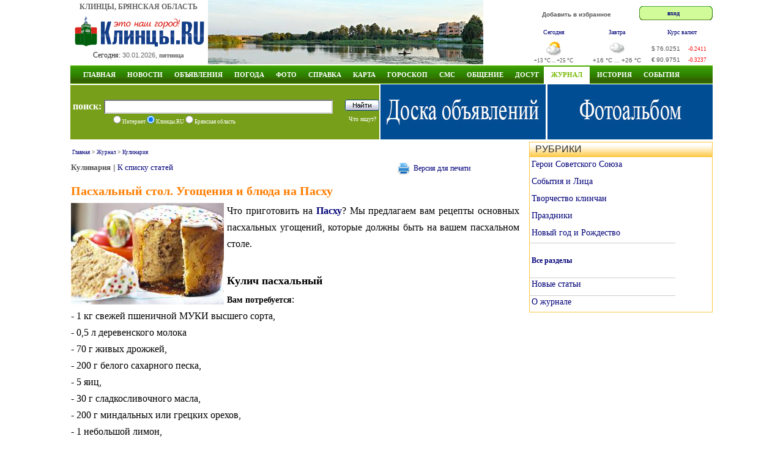

--- FILE ---
content_type: text/html; charset=windows-1251
request_url: http://www.klintsy.ru/cooking1/paskhalnyj-stol-ugoshhenija-i-bljuda-na-paskhu_4481.html
body_size: 11228
content:
<!DOCTYPE html>
<html>
<head>
  <meta http-equiv="Content-Type" content="text/html; charset=windows-1251">
  <META content="10 days" name=revisit-after>
  <META name="description" content="Что приготовить на Пасху? Мы предлагаем вам рецепты основных пасхальных угощений, которые должны быть на вашем пасхальном столе" >
  <META  name="keywords" content="Пасхальный стол, Пасха, Пасхальные угощения, кулич пасхальный, блюда на Пасху">
  <title>Пасхальный стол. Угощения и блюда на Пасху</title>
  <link href="http://www.klintsy.ru/main.css" rel="stylesheet" type="text/css">
  <link href="http://www.klintsy.ru/box.css" rel="stylesheet" type="text/css">
  <link href="http://www.klintsy.ru/menu/css/dropdown.css" media="screen" rel="stylesheet" type="text/css" />
  <link href="http://www.klintsy.ru/menu/css/default.css" media="screen" rel="stylesheet" type="text/css" />
  <link rel="stylesheet" type="text/css" href="http://www.klintsy.ru/aj/highslide/highslide.css" />
  <link rel="canonical" href="http://www.klintsy.ru/cooking1/paskhalnyj-stol-ugoshhenija-i-bljuda-na-paskhu_4481.html"/>
  
  <script type="text/javascript" src="http://www.klintsy.ru/aj/highslide/highslide-with-html.js"></script>
  <script type="text/javascript" src="http://www.klintsy.ru/aj/jq/jquery-1.4.3.min.js"></script>
  <script type="text/javascript" src="http://www.klintsy.ru/aj/jq/cookies.js"></script>
  <script type="text/javascript" src="http://www.klintsy.ru/aj/users.js"></script>


<script type="text/javascript">
	hs.graphicsDir = 'http://www.klintsy.ru/aj/highslide/graphics/';
	hs.outlineType = 'rounded-white';
	hs.showCredits = false;
	hs.wrapperClassName = 'draggable-header';
    hs.align = 'center';
hs.showCredits = 0;
hs.padToMinWidth = true;
hs.fullExpandPosition = 'center';
hs.overlayId =  'controlbar';
hs.position = 'bottom left';
</script>
<script>window.yaContextCb=window.yaContextCb||[]</script>
<script src="https://yandex.ru/ads/system/context.js" async></script>
<style>
@media (max-width: 600px) {
body {min-width: 200px;width:100%}

#all {width: 100%;}
#header {width: 100%;}
#header .topic {width: 100%;}
#header .topic .center {display:none;}
.vesti {display:none;}

 
#header .topic .right {width: 100%;}

#header .topic .right .valuta {width: 100%;height: 60px;}
#header .topic .right .ent {display:none;}
#header .topic .right .soob {display:none;}
#header .navi {display:none;}
#header .info_top {display:none;}
#header .topic .mob_menu {display: block;}


#content .right_wide {display:none;}
#content .left_wide {width: 99%;padding-left:2px;}
#content .left_wide .lblok {display:none;}
#content .left_wide .rblok {width: 100%; height:100%}
#content .left_wide .lnews {width: 100%; height:100%}
#content .left_wide .rnews {width: 100%; float: left;}
#content .left_wide .crek {width: 100%; height: 60px;}
#content .left_wide .crek .lr {width: 100%;}
#content .left_wide .crek .rr {width: 100%; float: left;}
#content .left_wide .crek {display:none;}


#content .left_wide_horo {width: 99%;padding-left:2px;}
#content .right_wide_horo {width: 100%; float: left;}


#content2 .lfoto {width: 100%;}
#content2 .rfoto {width: 100%; float: left;}
#content2 .lsoob1 {width: 100%;}
#content2 .rsoob1 {width: 100%; float: left;}
#content2 .lsoob2 {width: 100%; height:100%}
#content2 .rsoob2 {width: 100%; height:100%}
#content2 .craz {width: 100%;}
#content2 .lsoob3 {width: 100%; height:100%}
#content2 .rsoob3 {width: 100%; height:100%}
#content2 .rsoob3 .blok1 {width: 100%; height:100%;}
#content2 .rsoob3 .blok2 {width: 100%; height:100%; float: left;}
#content2 .rsoob3 .blok3 {width: 100%; height:230px; float: left;}

#content3 .left_wide {width: 100%;}
#content3 .right_wide {width: 100%;}


#li2 {display:none;}
#li3 {display:none;}
#zkl2 {display:none;}
#zkl3 {display:none;}
#nocom {display:none;}
/*.smalltext {font-size: 1.4em;}*/
.gurnal a {font-size: 1.5em; padding-right: 9px;}

.v1 div p {font-size: 1.4em;}
.topic .right .valuta td {font-size: 0.8em;}
.smalltext {font-size: 0.8em;}
.zakladki5 * {font-size: 1.2em;}
.footer .prava {font-size: 1.0em;}
.footer .sch {display:none;}
.primeta_menu li {
    font: normal 16px/14px Tahoma;
    list-style: none;
    padding: 10px 0 10px 0;
}
.anekdot_main {font-size: 1.0em;}
.zakladki * {font-size: 1.2em;}
.catalog_main li {font: normal 25px/25px Tahoma;}
.catalog_main ai {font-size: 1.0em;}


/*#tabraz {display:none;}*/

#footer {width: 100%;height: 200px;}
#footer .footer .menu {width: 100%;height: 80px;}
#footer .footer .menu a {font-size: 1.5em; padding: 10px 10px 20px 10px;}

img {max-width:100%;height:auto;}
#picture {max-width:100%;height:auto;}

#verprint {display:none;}
#addboard {display:none;}
.board_l {width: 100%;}
.board_c {width: 100%;}

.board_main a {font-size: 1.3em;}
.board_main p {padding-bottom:10px;}
.personPopupTrigger {font-size: 1.3em;}
.razdel_main li {padding-bottom:10px;}
.razdel_main a {font-size: 1.3em;}
.razdel_main a:hover {font-size: 1.3em;}
.txt_menu_horo li {padding-bottom:10px;}
.txt_menu_horo a {font-size: 1.1em;}
.row3 {font-size: 1.3em;}
.t1 {font-size: 1.3em;}
.posl a {font-size: 1.5em;}
.podpisf {font-size: 1.5em;}
.photosListBox h3 {font-size: 1.8em;}

#content2 .photosListBox h3 {font-size: 1.5em;}

}


@media (min-width: 601px) and (max-width: 990px) {
    @viewport { width: 990px; }

}
</style>

<meta name="viewport" content="width=device-width, initial-scale=1.0" />	


</head>
<body>
<div id="all">
<div id="header">
<div class="topic">
  <div class="left">
    <div class="logo_title">КЛИНЦЫ, БРЯНСКАЯ ОБЛАСТЬ</div>
	<div class="logo_block">
	   <A href="http://www.klintsy.ru/"><IMG height=52 alt="Клинцы - это наш город!" src="http://www.klintsy.ru/images/klintsy.gif" width=220 border=0></A>
    </div>
    <div class="segobnya_block">
       <div class="data">Сегодня: <FONT class=th1 color=#666666 size=-2>30.01.2026, <B>пятница</B></FONT></div>
    </div>
  </div>
    

  

  <div class="center">
     <a title="Улицы города Клинцы" href="http://www.klintsy.ru/street/"><img src=http://www.klintsy.ru/images/k/k4.jpg width=450 height=105 alt="Улицы города Клинцы" border=0></a>  </div>
  <div class="right">

	<div class="valuta">
	<div class="soob">
	    	   <noindex><A rel="nofollow" class=tm  href="javascript:window.external.AddFavorite('http://www.klintsy.ru','Клинцы.RU')">Добавить в избранное</A></noindex>
	   	</div>

	<div class="ent">
	<table width=120 border='0' cellspacing='0' cellpadding='0' align="right">
 <tr>
   <td class='login_left'></td>
   <td class='login_bg' valign="middle" align="center">
    <noindex>
		<a rel="nofollow" class=a11 href="/need_auth.php" ">вход</a>
&nbsp;&nbsp;
     <div class="highslide-maincontent">
	 
             </div>
    </noindex>
   </td>
   <td class='login_right'></td>
   </tr>
</table>
	 </div>
	    <table style="height:60px; margin:0px" class="small"  cellspacing="0" cellpadding="0" border="0">
   <tr>
     <td width="33%" valign="top" nowrap="nowrap" align="center">
	     <noindex><A  rel="nofollow"  href=http://www.klintsy.ru/weather/>Сегодня</a></noindex>
     </td>
 	<td></td>
	 <td width="33%" valign="top" nowrap="nowrap" align="center">
	     <noindex><A  rel="nofollow" href=http://www.klintsy.ru/weather/>Завтра</a></noindex>
	 </td>
	<td></td>
	<td width="33%" valign="top" nowrap="nowrap" align="center">
	     <A  href=http://www.klintsy.ru/valuta/>Курс валют</a>
	 </td></tr>
   <tr>
     <td nowrap="nowrap"  align="center">
		<noindex><A  rel="nofollow" href=http://www.klintsy.ru/weather/><img   src='http://www.klintsy.ru/weather/images/peremen.png' border=0 title='Сегодня: Переменная облачность, Без осадков, Давление: 748 мм.рт.ст., Ветер: 5 м/с (СВ)'></A></noindex><br>
	    <span class="smalltext">+13 &deg;C ... +25 &deg;C</span><br>
	 </td>
	 	<td>&nbsp;&nbsp;</td>
	<td nowrap="nowrap"  align="center">
		<noindex><A rel="nofollow" href=http://www.klintsy.ru/weather/><img  src='http://www.klintsy.ru/weather/images/oblachno.png' border=0 title='Завтра: Облачно, Без осадков, Давление: 745 мм.рт.ст., Ветер: 6 м/с (В)'></A></noindex><br>
		+16 &deg;C ... +26 &deg;C<br>
	</td>
		<td>&nbsp;&nbsp;</td>
	<td nowrap="nowrap" bgcolor="#ffffff" align="center">
         <table  width=100 cellpadding=0  cellspacing=0 border=0>
		   <tr>
		     <td height="24">$</td>
			 <td>76.0251</td>
			 <td><font class="smalltext"  color='#ff0000'>-0.2411</font></td>
		   </tr>
  		   <tr>
		     <td>€</td>
			 <td>90.9751</td>
			 <td><font class="smalltext" color='#ff0000'>-0.3237</font></td>
		   </tr>
		 </table>
	</td></tr></table>    </div>
   </div>
     

</div>



<div class="navi">



<div class="main_menu">



<ul class="dropdown dropdown-horizontal">
    <li><a rel="nofollow" title="Главная" class="dir" href="http://www.klintsy.ru/">Главная</a>
       <script>document.write('<ul> <li><A title="Православные Клинцы" href="http://www.hram.klintsy.ru" rel="nofollow">Православные Клинцы</A></li> <li><A title="Аренда в ТРК Кольцо" href="http://www.klintsy.ru/trk/arenda">Аренда в ТРК Кольцо</A></li> <li><A title="Торгово-развлекательный комплекс Кольцо Клинцы" href="http://www.klintsy.ru/trk/">ТРК Кольцо</A></li> <li><A rel="nofollow" title="ГИБДД" href="http://www.klintsy.ru/gibdd/">ГИБДД</A></li> <li><A rel="nofollow" title="Реклама на экране" href="http://www.klintsy.ru/yvp/">Реклама на экране</A></li> <li><A rel="nofollow" title="Байкеры" href="http://www.klintsy.ru/biker/">Байкеры</A></li> <li class="sm"><A rel="nofollow" title="Рок-Карта Брянской области" href="http://www.klintsy.ru/rok/">Рок-Карта Брянской области</A></li> <li><A rel="nofollow" title="Каталог сайтов" href="http://www.klintsy.ru/address/">Каталог сайтов</A></li> <li><a rel="nofollow" title="Линия тока Брянск" target=_blank href="http://www.vegabryansk.ru/" rel="nofollow">Линия тока Брянск</a></li> <li><A rel="nofollow" title="Аренда" href="http://www.klintsy.ru/arenda/">Аренда</A></li> </ul>')</script>	</li>

	<li><a title="Новости" class="dir" href="http://www.klintsy.ru/news/">Новости</a>
	<script>document.write('<ul> <li><A rel="nofollow" title="RSS" href="http://www.klintsy.ru/rss/">RSS-лента</A></li> <li><a rel="nofollow" title="Все новости" href="http://www.klintsy.ru/news/">Все новости</a> <li><a rel="nofollow" title="Клинцовские Вести" href="http://www.klintsy.ru/vesti/">Клинцовские Вести</a> <li><A rel="nofollow" title="Клинцы ТВ" href="http://www.klintsy.ru/tv/">Клинцы ТВ</A></li> <li><A rel="nofollow" title="ГИБДД" href="http://www.klintsy.ru/gibdd/">ГИБДД</A></li> <li><A rel="nofollow" title="Прокуратура Клинцовского района" href="http://www.klintsy.ru/prokuror/">Новости Прокуратуры</A></li> </ul>')</script>		
	</li>

	<li><a title="Доска объявлений" class="dir" href="http://www.klintsy.ru/board/">Объявления</a>
	<script>document.write('<ul> <li><A rel="nofollow" title="Доска объявлений" href="http://www.klintsy.ru/board/">Доска объявлений</A></li> <li><A rel="nofollow" title="Добавить объявление" href="http://www.klintsy.ru/board/add.php">Добавить объявление</A></li> <li><A rel="nofollow" title="Правила" href="http://www.klintsy.ru/board/pravila.php">Правила</A></li> <li><A rel="nofollow" title="Мои объявления" href="http://www.klintsy.ru/myklintsy/myboard.php?action=all">Мои объявления</A></li> </ul>')</script>  
	</li> 

	<li><a title="Погода" class="dir" href="http://www.klintsy.ru/weather/" >Погода</a>
  	<script>document.write('<ul> <li><A rel="nofollow" title="Погода в Клинцах" href="http://www.klintsy.ru/weather/index.php?page=1">Клинцы</A></li> <li><A rel="nofollow" title="Погода в Новозыбкове" href="http://www.klintsy.ru/weather/index.php?page=2">Новозыбков</A></li> <li><A rel="nofollow" title="Погода в Стародубе" href="http://www.klintsy.ru/weather/index.php?page=3">Стародуб</A></li> <li><A rel="nofollow" title="Погода в Сураже" href="http://www.klintsy.ru/weather/index.php?page=4">Сураж</A></li> <li><A rel="nofollow" title="Погода в Почепе" href="http://www.klintsy.ru/weather/index.php?page=5">Почеп</A></li> <li><A rel="nofollow" title="Погода в Красной горе" href="http://www.klintsy.ru/weather/index.php?page=6">Красная гора</A></li> <li><A rel="nofollow" title="Погода в Унече" href="http://www.klintsy.ru/weather/index.php?page=7">Унеча</A></li> <li><A rel="nofollow" title="Погода в городах Брянской области" href="http://www.klintsy.ru/weather/index.php?page=10">Все города</A></li> </ul>')</script>	
	</li>



<li><a title="Фотоальбомы" class="dir"  href="http://www.klintsy.ru/foto/" >Фото</a>
   <script>document.write('<ul> <li class="sm"><a rel="nofollow" title="Фотоальбомы" href="http://www.klintsy.ru/foto/">Фотоальбомы</a></li> <li class="sm"><a rel="nofollow" title="Фотоальбом города Клинцы" href="http://www.klintsy.ru/foto/albumkl.php">Фотоальбом города Клинцы</a></li> <li class="sm"><a rel="nofollow" title="Личные фотоальбомы пользователей сайта" href="http://www.klintsy.ru/users/album.php">Личные фото пользователей</a></li> <li class="sm"><a rel="nofollow" title="Фото улиц города Клинцы" href="http://www.klintsy.ru/street/">Улицы города Клинцы</a></li> <li class="sm"><a rel="nofollow" title="Фото на карте г. Клинцы" href="http://www.klintsy.ru/map/foto_sputnik.php">Фото на карте г. Клинцы</a></li> <li class="sm"><a rel="nofollow" title="Фотоконкурсы" href="http://www.klintsy.ru/foto/konkurs/">Фотоконкурсы</a></li> </ul>')</script>	</li>


	<li><a title="Справка" class="dir" href="http://www.klintsy.ru/info/" >Справка</a>
	  <script>document.write('<ul> <li><A rel="nofollow" title="Гостиницы города Клинцы" href="http://www.klintsy.ru/info/">Гостиницы</A></li> <li><A rel="nofollow" title="Расписание движения поездов" href="http://www.klintsy.ru/info/index.php?page=3">Расписание поездов</A></li> <li><A rel="nofollow" title="Расписание движения автобусов" href="http://www.klintsy.ru/info/index.php?page=2">Расписание автобусов</A></li> <li><A rel="nofollow" title="Телефоны" href="http://www.klintsy.ru/telephone/">Телефоны</A></li> <li><A rel="nofollow" title="История" href="http://www.klintsy.ru/history/">История</A></li> <li><A rel="nofollow" title="Художники" href="http://www.klintsy.ru/lico/index.php?id=1">Художники</A></li> <li><A rel="nofollow" title="О проекте" href="http://www.klintsy.ru/about.php">О проекте</A></li> </ul>')</script>	</li>

	<li><a title="Карта города Клинцы" class="dir" href="http://www.klintsy.ru/map/" >Карта</a>
	<script>document.write('<ul> <li><A rel="nofollow" title="Карта города Клинцы" href="http://www.map.klintsy.ru">Карта города Клинцы</A></li> <li><A rel="nofollow" title="Клинцовский район" href="http://www.klintsy.ru/map/map_yandex.php">Клинцовский район</A></li> <li><A rel="nofollow" title="Клинцы из космоса" href="http://www.klintsy.ru/map/map_sputnik.php">Клинцы из космоса</A></li> <li><A rel="nofollow" title="Старая карта" href="http://www.klintsy.ru/map/map.php">Старая карта</A></li> <li><A rel="nofollow" title="Фото на карте г. Клинцы" href="http://www.klintsy.ru/map/foto_sputnik.php">Фото на карте г. Клинцы</A></li> </ul>')</script>	</li>

	<li><a title="Гороскоп" class="dir" href="http://www.klintsy.ru/horoscope/" >Гороскоп</a>
	 <script>document.write('<ul> <li class="sm"><A rel="nofollow" title="Гороскоп на 2026 год" href="http://www.klintsy.ru/horoscope/2026_znaki.php">Гороскоп на 2026 год</A></li> <li class="sm"><A rel="nofollow" title="Восточный (Китайский) гороскоп на 2026 год" href="http://www.klintsy.ru/horoscope/china2019.php">Восточный гороскоп на 2026 год</A></li> <li class="sm"><A rel="nofollow" title="Гороскоп на каждый день" href="http://www.klintsy.ru/horoscope/">Гороскоп на каждый день</A></li> <li class="sm"><A rel="nofollow" title="Лунный календарь" href="http://www.klintsy.ru/horoscope/moon/">Лунный календарь</A></li> <li class="sm"><A rel="nofollow" title="Лунный календарь на 2026 год" href="http://www.klintsy.ru/horoscope/luna2026/">Лунный календарь на 2026 год</A></li> <li class="sm"><A rel="nofollow" title="Бизнес гороскоп на каждый день" href="http://www.klintsy.ru/horoscope/business.php">Бизнес гороскоп</A></li> <li class="sm"><A rel="nofollow" title="Любовный гороскоп на каждый день" href="http://www.klintsy.ru/horoscope/love.php">Любовный гороскоп</A></li> <li class="sm"><A rel="nofollow" title="Автомобильный гороскоп на каждый день" href="http://www.klintsy.ru/horoscope/auto.php">Автомобильный гороскоп</A></li> <li class="sm"><A rel="nofollow" title="Мобильный гороскоп на каждый день" href="http://www.klintsy.ru/horoscope/mob.php">Мобильный гороскоп</A></li> <li class="sm"><A rel="nofollow" title="Кулинарный гороскоп на каждый день" href="http://www.klintsy.ru/horoscope/cook.php">Кулинарный гороскоп</A></li> <li class="sm"><A rel="nofollow" title="Общая характеристика знаков зодиака" href="http://www.klintsy.ru/horoscope/harakter.php">Общая характеристика знаков</A></li> <li class="sm"><A rel="nofollow" title="Совместимость знаков зодиака" href="http://www.klintsy.ru/horoscope/sovmestimost.php">Совместимость знаков зодиака</A></li> <li class="sm"><A rel="nofollow" title="Достоинства и недостатки знаков зодиака" href="http://www.klintsy.ru/horoscope/dostoinstva.php">Достоинства и недостатки</A></li> <li class="sm"><A rel="nofollow" title="Сексуальный гороскоп" href="http://www.klintsy.ru/horoscope/sex.php">Сексуальный гороскоп</A></li> <li class="sm"><A rel="nofollow" title="Гороскоп мужчина, женнщина, ребенок" href="http://www.klintsy.ru/horoscope/men.php">Мужчина, женнщина, ребенок</A></li> </ul>')</script>	</li>

	<li><a title="Отправить СМС SMS" class="dir"  href="http://www.klintsy.ru/sms/" >СМС</a>
   	  <script>document.write('<ul> <li><A rel="nofollow" title="Бесплатная отправка СМС на МТС, Билайн, Мегафон, Tele2" href="http://www.klintsy.ru/sms/">Отправить СМС</A></li> </ul>')</script>	</li>


	<li><a title="Общение" class="dir"  href="http://www.klintsy.ru/blogs/" >Общение</a>
	   <script>document.write('<ul> <!-- <li><A rel="nofollow" title="Форум" href="/forum/">Форум</A></li> --> <li><A rel="nofollow" title="Чат" href="http://chat.klintsy.ru/" rel="nofollow">Чат</A></li> <li><A rel="nofollow" title="Блоги пользователей" href="http://www.klintsy.ru/blogs/">Блоги</A></li> <li><A rel="nofollow" title="Пользователи сайта" href="http://www.klintsy.ru/users/">Пользователи</A></li> <li><A rel="nofollow" title="Гостевая книга" href="http://www.klintsy.ru/guestbook/">Гостевая книга</A></li> </ul>')</script>	</li>

	<li><a title="Видео онлайн. Телепрограмма. Фильмы. Приметы. Анекдоты" class="dir"  href="http://www.klintsy.ru/primeti/" >Досуг</a>
	<script>document.write('<ul> <li><A rel="nofollow" title="Телепрограмма" href="http://www.klintsy.ru/progtv/">Телепрограмма</A></li> <li><A rel="nofollow" title="Приметы" href="http://www.klintsy.ru/primeti/">Приметы</A></li> <li><A rel="nofollow" title="Анекдоты" href="http://www.klintsy.ru/anekdots/">Анекдоты</A></li> <li><A rel="nofollow" title="Flash-игры" href="http://www.klintsy.ru/games/">Flash-игры</A></li> </ul>')</script>	</li>


	<li><a title="Журнал" class="selected" href="http://www.klintsy.ru/lib" >Журнал</a>
	  <script>document.write('<ul> <li><A rel="nofollow" title="Юмор" href="http://www.klintsy.ru/yumor/">Юмор</A></li> <li><A rel="nofollow" title="Творчество клинчан" href="http://www.klintsy.ru/creative/">Творчество клинчан</A></li> <li><A rel="nofollow" title="Герои Советского Союза" href="http://www.klintsy.ru/hero/">Герои Советского Союза</A></li> <li><A rel="nofollow" title="События и Лица" href="http://www.klintsy.ru/eventsandperson/">События и Лица</A></li> <li><A rel="nofollow" title="Авто" href="http://www.klintsy.ru/auto/">Авто</A></li> <li><A rel="nofollow" title="Мода и стиль" href="http://www.klintsy.ru/modeandstyle/">Мода и стиль</A></li> <li><A rel="nofollow" title="Красота" href="http://www.klintsy.ru/beauty/">Красота</A></li> <li><A rel="nofollow" title="Я и мир" href="http://www.klintsy.ru/iandworld/">Я и мир</A></li> <li><A rel="nofollow" title="Туризм" href="http://www.klintsy.ru/tourism/">Туризм</A></li> <li><A rel="nofollow" title="Бытовая техника" href="http://www.klintsy.ru/homeappliances/">Бытовая техника</A></li> <li><A rel="nofollow" title="Товары для дома" href="http://www.klintsy.ru/goodsforhome/">Товары для дома</A></li> <li><A rel="nofollow" title="Кулинария" href="http://www.klintsy.ru/cooking/">Кулинария</A></li> <li><A rel="nofollow" title="Сделай сам" href="http://www.klintsy.ru/domost/">Сделай сам</A></li> <li><A rel="nofollow" title="Строительство" href="http://www.klintsy.ru/construction/">Строительство</A></li> <li><A rel="nofollow" title="Технологии" href="http://www.klintsy.ru/technologies/">Технологии</A></li> <li><A rel="nofollow" title="Здоровье" href="http://www.klintsy.ru/health/">Здоровье</A></li> <li><A rel="nofollow" title="Домашнее хозяйство" href="http://www.klintsy.ru/household/">Домашнее хозяйство</A></li> <li><A rel="nofollow" title="Праздники" href="http://www.klintsy.ru/holidays/">Праздники</A></li> <li><A rel="nofollow" title="Новый год" href="http://www.klintsy.ru/newyear/">Новый год</A></li> <li><A rel="nofollow" title="Семья и дом" href="http://www.klintsy.ru/family/">Семья и дом</A></li> </ul>')</script>	</li>


  <li><a title="История города Клинцы" class="dir" href="http://www.klintsy.ru/history/" rel="nofollow" >ИСТОРИЯ</a></li>
  <li><a title="События и праздники" class="dir" href="http://www.klintsy.ru/foto/album.php?id_razdel=6" rel="nofollow" >СОБЫТИЯ</a></li>

<script>document.write('')</script>  
  </ul>
</div>
<div class="clear"></div>


</div>



<div class="info_top">
  <div class="poisk">
     <div class="top">
	  <form method='POST' accept-charset='windows-1251' action='http://www.klintsy.ru/search/'>
      <div class="top">
         <div class="l">
		     <strong>поиск:</strong>
  		    <INPUT TYPE="text" NAME="query" SIZE=100 VALUE='' MAXLENGTH=100  autocomplete="off" style="width:370px; height:19px; padding-top:0px;" >
		 </div>
		 <div class="r">
		    <input  type=image src=http://www.klintsy.ru/images/search_button.gif width=56 height=18 alt='Найти' border=0 style="padding-bottom:0px;">
		 </div>
      </div>
      <div class="bottom">
	     <div class="l">
	       <input type=radio name=typef value=1 > Интернет
	       <input type=radio name=typef value=2 checked> Клинцы.RU
		   <input type=radio name=typef value=3 > Брянская область
		 </div>
		 <div class="r">
		   <a href=http://www.klintsy.ru/search/stat.php>Что ищут?</a>
		 </div>
	  </div>
     </FORM>
   </div>
</div>

<div class="infoc">
<noindex>
<a href="/board/" title="Доска объявлений. Бесплатные объявления"><img src="/images/r/vega/doska.jpg" alt="Доска объявлений. Бесплатные объявления" border="0" width="270" height="90"></a></noindex>

</div>

  <div class="infor">
<a href="/foto/" title="Фотоальбом города Клинцы"><img src="/images/r/vega/fotoal.jpg" alt="Фотоальбом города Клинцы" border="0" width="270" height="90"></a></div>

</div>

</div>

<div id="content">
  <div class="left_wide">
    <div class="block">
    <div style='padding: 0 0 0 1px;'><table width=100% border=0>
		     <tr>
			   <td align=left class=smalltext  width=100% height="30">
			     <a rel="nofollow" href='http://www.klintsy.ru/'>Главная</a> &gt; <a rel="nofollow"  href='http://www.klintsy.ru/lib/'>Журнал</a> &gt; <a  rel="nofollow" href='http://www.klintsy.ru/cooking/'>Кулинария</a>
			   </td>
			 </tr>
           </table>

	<SCRIPT language=JavaScript type=text/javascript>
<!--
function add_answer_to(s)
{
	var comment = null;

    var agent = navigator.userAgent.toLowerCase();

	if (agent.indexOf("gecko") > -1 || window.sidebar)
		comment = document.getElementById("comment")
	else
		if (window.document.all.addcomment != null)
			comment = window.document.all.addcomment.comment;

	if (comment != null ) with (comment)
	{
    	if (value.length != 0) value += "\n";
		value += s;
    	focus();
	}
	else
		alert("Некуда добавить комментарий. Авторизуйтесь и комментируйте!");
}

   function setSmile(str)
    {
      obj = document.addcomment.comment;
      obj.focus();
      obj.value = obj.value + str;
    }

//-->
</SCRIPT>


<SCRIPT language=JavaScript type=text/javascript>

 function show_more_smiles()
{
	s = document.getElementById('more_smiles').style;
	if (s.display == 'none')
		s.display = 'block';
	else
		s.display = 'none';
}
</SCRIPT>

<table width=100% border=0 cellpadding=0 cellspacing=0>
  <tr>
	 <td width=100% align="left" valign="top">
	    <b>Кулинария</b> | <a  rel="nofollow" href='http://www.klintsy.ru/cooking/'>К списку статей</a>
		<br>
	 </td>
	 <td width=150 class=smalltext9 nowrap valign="top">
	  <div id='verprint'> <noindex>
         <a  rel="nofollow"  href='http://www.klintsy.ru/lib/print.php?id=4481' target=_blank><img src='http://www.klintsy.ru/boardimg/cvet/print.png' width=20 height=20 align=absmiddle></a>&nbsp; <a  rel="nofollow"  href='http://www.klintsy.ru/lib/print.php?id=4481' target=_blank><nobr>Версия для печати</nobr></a>
     </noindex></div>	 
	 </td>
	 <tr><td width="100%" colspan="2">
		<br style='line-height:10px'>
		<h1 class=sl>Пасхальный стол. Угощения и блюда на Пасху</h1>
	 </td>
 </tr>
<tr>
   <TD colspan=2 style='text-align: justify; font-size:13px;'  >
	  <div class=txt_sts><a  title="Пасхальный стол. Угощения и блюда на Пасху" class=highslide onclick='return hs.expand(this)' href=http://www.klintsy.ru/lib/img/b4481_192863.jpg><img src="http://www.klintsy.ru/lib/img/s4481_192863.jpg" alt="Пасхальный стол. Угощения и блюда на Пасху" title="Пасхальный стол. Угощения и блюда на Пасху" border=0 width=250 height=166 align=left ></a><p>Что приготовить на <strong><a href="http://www.klintsy.ru/holidays1/paskha-svetloe-khristovo-voskresenie-paskhalnye-tradicii-i-obrjady_4483.html" title="Пасха. Светлое Христово Воскресение. Пасхальные традиции и обряды">Пасху</a></strong>? Мы предлагаем вам рецепты основных пасхальных угощений, которые должны быть на вашем пасхальном столе.</p>
<br>
<h2>Кулич пасхальный</h2>
<p><strong>Вам потребуется</strong>:<br>
- 1 кг свежей пшеничной МУКИ высшего сорта,<br>
- 0,5 л деревенского молока<br>
- 70 г живых дрожжей,<br>
- 200 г белого сахарного песка,<br>
- 5 яиц,<br>
- 30 г сладкосливочного масла,<br>
- 200 г миндальных или грецких орехов,<br>
- 1 небольшой лимон,<br>
- 200 г светлого отборного изюма,<br>
- соль на кончике ножа,<br>
- мускатный орех по вкусу.</p>
<p><strong>Приготовление</strong><br>
Молоко прокипятите и остудите до комнатной температуры. Отлейте немного в отдельную емкость, добавьте дрожжи и 1 столовую ложку сахара, хорошо перемешайте.</p>
<p>Накройте будущую опару чистой, проглаженной с двух сторон тканью и поставьте в теплое место до появления пены.</p>
<p>Муку дважды просейте через сито, смешайте с оставшимся молоком до полного растворения комочков, постепенно добавьте дрожжи и снова размешайте. Накройте тканью и перенесите в тепло.</p>
<p>Дождитесь, когда тесто поднимется, отделите желтки от белков. Первые взбейте миксером с добавлением половины оставшегося сахара, присоедините к тесту.</p>
<p>Масло растопите на водяной бане, проверьте его температуру (чтобы не было слишком горячим) и постепенно влейте в тесто, помешивая.</p>
<p>Лимонную цедру натрите на терке и присоедините к смеси. Изюм промойте, орехи измельчите, часть добавьте в тесто вместе с солью и пряностями. Белки взбейте с оставшимся сахарным песком в неопадающую белую пену и смешайте с тестом. Перемешивайте крайне осторожно, только в направлении сверху вниз, чтобы белковая пена оставалась воздушной. Если тесто получилось слишком жидким, добавьте необходимое количество предварительно просеянной муки.</p>
<p>Специальные формы для куличей смажьте растительным или сливочным маслом, слегка присыпьте мукой и выложите тесто примерно до половины высоты.</p>
<p>Накройте каждую форму тканью и подождите, пока тесто не поднимется до краев. Смажьте куличи яичным желтком и посыпьте остатками орехов. Поставьте формы в разогретую до 200° С духовку и выпекайте до готовности. Затем осторожно достаньте их и поставьте остывать.</p>
<p>До полного охлаждения не пытайтесь извлечь куличи из формы.</p>
<p>Оставшиеся изделия украсьте глазурью из взбитых с сахаром яичных белков. Сейчас в продаже есть специальная декоративная посыпка и цветная кокосовая стружка, можно использовать ее. Для украшения применяют также нарезанную мелкими кусочками курагу, цукаты, мармелад и так далее.</p>
<p>Обязательным блюдом пасхального стола является пасха. Чтобы пасха получилась вкусной необходимо знать секреты ее приготовления.</p>
<div style='margin-left:-1px; margin-bottom:-1px;'><!-- Яндекс.Директ -->
<script type="text/javascript">
//<![CDATA[
yandex_partner_id = 12859;
yandex_site_bg_color = 'FFFFFF';
yandex_stat_id = 25;
yandex_site_charset = 'windows-1251';
yandex_ad_format = 'direct';
yandex_font_size = 1;
yandex_direct_type = 'flat';
yandex_direct_limit = 2;
yandex_direct_title_font_size = 2;
yandex_direct_header_bg_color = 'FFFFFF'; yandex_no_sitelinks = true; yandex_direct_header_position = 'bottom';
yandex_direct_title_color = '0000CC';
yandex_direct_url_color = '666666';
yandex_direct_all_color = '666666';
yandex_direct_text_color = '000000';
yandex_direct_hover_color = '0066FF';
yandex_direct_favicon = true;
('<sc'+'ript type="text/javascript" src=""></sc'+'ript>');
//]]>
</script></div>
<iframe width="420" height="315" src="http://www.youtube.com/embed/aiNwJSczMHA" frameborder="0" allowfullscreen></iframe>
	 </div>
 </td>
</tr>
</table>
<hr color=#dedede width=400 align=left>
<noindex>
<div style="float:left; padding:5px 5px 5px 0px;">
  <div style="float:left; padding-top: 3px;">
    <script src="//yandex.st/share/cnt.share.js" charset="utf-8"></script>
    <div class="yashare-auto-init" data-yashareLink="" data-yashareTitle="" data-yashareDescription="" data-yashareImage="" data-yashareQuickServices="yaru,vkontakte,moimir" data-yashareTheme="counter" data-yashareType="big"></div>
  </div>
</div>
<div style="clear: both; width: 100%; height:1px;"></div>
</noindex>
<br>

		   <table width=100% border=0>
             <tr>
			   <TD  width=350 align=left valign=top>			   
 		<div class=smalltext>
           <font color=#000000>
		    Автор: Ольга Андреева<br>
	     	<br>
			Размещено: 11.01.2012
           </font>
        </div>
			   </td>
			 </tr>

			 <tr>
			   <td  align=center bgcolor=#d8dbde>
			           <div id='nocom'><font color=#008000>Оставлять комментарии могут только зарегистрированные пользователи!</font></div>
			   </td>
			 </tr>
           </table>
		    <div id='nocom'></div></div>    </div>
  </div>

  <div class="right_wide">
    
  <div class="box2">
     <div class="zag">
	 <div></div>
	    РУБРИКИ	     
	 </div><div class="body">
	                 <div class="menu_razdel">  
<UL>
  <LI><a  href='http://www.klintsy.ru/hero/'>Герои Советского Союза </a></li>
  <LI><a  href='http://www.klintsy.ru/eventsandperson/'>События и Лица </a></li>
<LI><a  href='http://www.klintsy.ru/creative/'>Творчество клинчан </a></li>
<LI><a  href='http://www.klintsy.ru/holidays/'>Праздники </a></li>
<LI><a   href='http://www.klintsy.ru/newyear/'>Новый год и Рождество</a></li>
<hr size=1 noshadow color=#cccccc>
<br>

 <div style='float:left;'><b><span class='jsLink' onclick='showInsertCodes()'>Все разделы</span></b></div> 
 <br>
 <br>
 
 <div id='insertCodes' style='display:none;'>
  <UL>
  <LI><a  href='http://www.klintsy.ru/economyandpolicy/'>Экономика  и политика </a></li><LI><a  href='http://www.klintsy.ru/society/'>Общество </a></li><LI><a  href='http://www.klintsy.ru/rabota/'>Работа </a></li><LI><a  href='http://www.klintsy.ru/auto/'>Авто </a></li><LI><a  href='http://www.klintsy.ru/cinema/'>Кино </a></li><LI><a  href='http://www.klintsy.ru/radio/'>Радио </a></li><LI><a  href='http://www.klintsy.ru/music/'>Музыка </a></li><LI><a  href='http://www.klintsy.ru/modeandstyle/'>Мода и стиль </a></li><LI><a  href='http://www.klintsy.ru/moda2011/'>Мода 2011 </a></li><LI><a  href='http://www.klintsy.ru/woman/'>Для женщин </a></li><LI><a  href='http://www.klintsy.ru/beauty/'>Красота </a></li><LI><a  href='http://www.klintsy.ru/sport/'>Спорт </a></li><LI><a  href='http://www.klintsy.ru/activerest/'>Активный отдых </a></li><LI><a  href='http://www.klintsy.ru/tourism/'>Туризм </a></li><LI><a  href='http://www.klintsy.ru/sex/'>Секс и отношения </a></li><LI><a  href='http://www.klintsy.ru/cooking/'>Кулинария </a></li><LI><a  href='http://www.klintsy.ru/domost/'>Сделай сам </a></li><LI><a  href='http://www.klintsy.ru/construction/'>Строительство </a></li><LI><a  href='http://www.klintsy.ru/homeappliances/'>Бытовая техника </a></li><LI><a  href='http://www.klintsy.ru/goodsforhome/'>Товары для дома </a></li><LI><a  href='http://www.klintsy.ru/tehdom/'>Техника для дома </a></li><LI><a  href='http://www.klintsy.ru/iandworld/'>Я и Мир </a></li><LI><a  href='http://www.klintsy.ru/pnm/'>ПНМ </a></li><LI><a  href='http://www.klintsy.ru/dosug/'>Семья, быт, досуг </a></li><LI><a  href='http://www.klintsy.ru/technologies/'>Технологии </a></li><LI><a  href='http://www.klintsy.ru/hi-tech/'>Hi-Tech </a></li><LI><a  href='http://www.klintsy.ru/health/'>Здоровье </a></li><LI><a  href='http://www.klintsy.ru/medicine/'>Медицина </a></li><LI><a  href='http://www.klintsy.ru/animal/'>Животные </a></li><LI><a  href='http://www.klintsy.ru/plants/'>Растения </a></li><LI><a  href='http://www.klintsy.ru/household/'>Домашнее хозяйство </a></li><LI><a  href='http://www.klintsy.ru/family/'>Семья и дом </a></li><LI><a  href='http://www.klintsy.ru/children/'>Дети </a></li><LI><a  href='http://www.klintsy.ru/uyutdom/'>Уютный дом </a></li><LI><a  href='http://www.klintsy.ru/otdyh/'>Отдых </a></li>
</UL>
</div>

	  <LI>
	     <hr size=1 noshadow color=#cccccc>
	  <a href='http://www.klintsy.ru/lib/'>Новые статьи</a></li>

	  <LI>
	     <hr size=1 noshadow color=#cccccc>
	  <a rel="nofollow"  href='http://www.klintsy.ru/lib/about.php'>О журнале</a></li>
	  </UL>
	  </div>
	  
<SCRIPT language=JavaScript type=text/javascript>
<!--

	var codes = document.getElementById('insertCodes').style;
	function showInsertCodes()
	{
		if ( codes.display == 'block' )
			codes.display = 'none';
		else
			codes.display = 'block';
	}

//-->
</SCRIPT>  	  
	  
	  
	              </div></div>      </div>
 <div class="push"></div>
</div>



<div id="footer">
  <div class="footer">
    <div class="menu">
	   <noindex>
            <A rel="nofollow" href="http://www.klintsy.ru/">На главную страницу</A> <B>·</B>
		    <A rel="nofollow" href="http://www.klintsy.ru/rules.php">Правила</A> <B>·</B>
			<A rel="nofollow" href="http://www.klintsy.ru/about.php">О проекте</A> <B>·</B>			
			<A rel="nofollow" href="http://www.klintsy.ru/contact.php">Как связаться</A> <B>·</B>
			<A rel="nofollow" href="http://www.klintsy.ru/agreement.php">Пользовательское соглашение</A> <B>·</B>
			<A rel="nofollow" href="http://www.klintsy.ru/faq.php">FAQ</A> <B>·</B>
		</noindex>	
		    <A href="http://www.klintsy.ru/sitemap/">Карта сайта</A>
	</div>


    <div class="prava">
                При перепечатке материалов и использовании их в любой форме, ссылка на <a rel="nofollow"  class=b href="http://www.klintsy.ru/">"www.klintsy.ru"</a> обязательна<br>
				© Права на все работы, опубликованные в фотоальбомах, принадлежат их авторам.<br>
				<strong>Ответственность</strong> за достоверность информации, адресов и номеров телефонов,
				содержащихся в рекламных объявлениях, <strong>несут рекламодатели</strong><br>
    </div>

    <div class="sch">
            <noindex>
<!--Rating@Mail.ru counter-->
<script language="javascript"><!--
d=document;var a='';a+=';r='+escape(d.referrer);js=10;//--></script>
<script language="javascript1.1"><!--
a+=';j='+navigator.javaEnabled();js=11;//--></script>
<script language="javascript1.2"><!--
s=screen;a+=';s='+s.width+'*'+s.height;
a+=';d='+(s.colorDepth?s.colorDepth:s.pixelDepth);js=12;//--></script>
<script language="javascript1.3"><!--
js=13;//--></script><script language="javascript" type="text/javascript"><!--
d.write('<a rel="nofollow" href="http://top.mail.ru/jump?from=429065" target="_top">'+
'<img src="http://dc.c8.b6.a0.top.mail.ru/counter?id=429065;t=210;js='+js+
a+';rand='+Math.random()+'" alt="Рейтинг@Mail.ru" border="0" '+
'height="31" width="88"><\/a>');if(11<js)d.write('<'+'!-- ');//--></script>
<noscript><a rel="nofollow" target="_top" href="http://top.mail.ru/jump?from=429065">
<img src="http://dc.c8.b6.a0.top.mail.ru/counter?js=na;id=429065;t=210" 
height="31" width="88" border="0" alt="Рейтинг@Mail.ru"></a></noscript>
<script language="javascript" type="text/javascript"><!--
if(11<js)d.write('--'+'>');//--></script>
<!--// Rating@Mail.ru counter-->


<!--LiveInternet counter--><script type="text/javascript"><!--
document.write("<a href='//www.liveinternet.ru/click' "+
"target=_blank><img src='//counter.yadro.ru/hit?t12.10;r"+
escape(document.referrer)+((typeof(screen)=="undefined")?"":
";s"+screen.width+"*"+screen.height+"*"+(screen.colorDepth?
screen.colorDepth:screen.pixelDepth))+";u"+escape(document.URL)+
";"+Math.random()+
"' alt='' title='LiveInternet: показано число просмотров за 24"+
" часа, посетителей за 24 часа и за сегодня' "+
"border='0' width='88' height='31'><\/a>")
//--></script><!--/LiveInternet-->

<DIV style="FONT-SIZE: 10px; FONT-FAMILY: verdana,sans-serif" align=center>	
&copy;2002-2026 Клинцы.RU 
</div>
</noindex>    </div>
  </div>
</div>


<!-- Yandex.Metrika counter -->

<div style="display:none;"><script type="text/javascript">
(function(w, c) {
    (w[c] = w[c] || []).push(function() {
        try {
            w.yaCounter11510878 = new Ya.Metrika({id:11510878, enableAll: true, webvisor:true});
        }
        catch(e) { }
    });
})(window, "yandex_metrika_callbacks");
</script></div>
<script src="//mc.yandex.ru/metrika/watch.js" type="text/javascript" defer="defer"></script>
<noscript><div><img src="//mc.yandex.ru/watch/11510878" style="position:absolute; left:-9999px;" alt="" /></div></noscript>
<!-- /Yandex.Metrika counter -->
</body>
</html>
